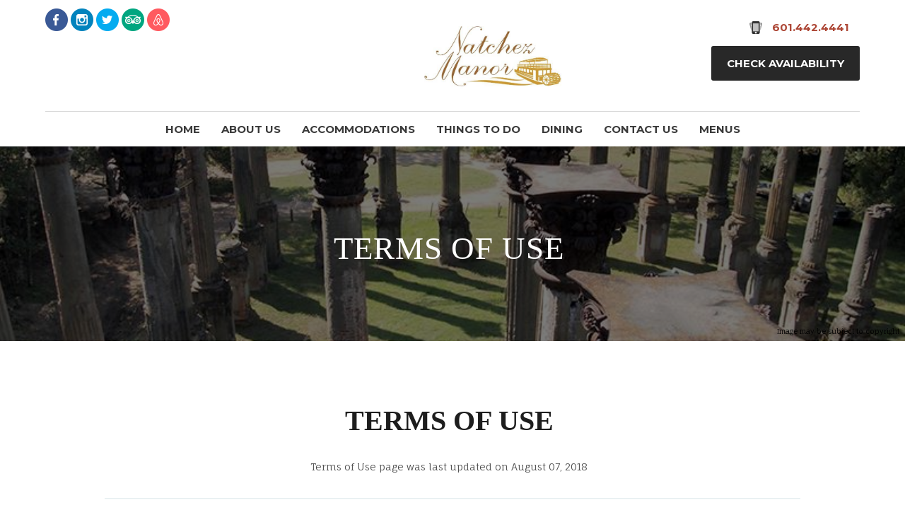

--- FILE ---
content_type: text/html
request_url: https://www.natchezmanor.com/TermsofUse.html
body_size: 9681
content:
<!DOCTYPE html><html lang="en" xml:lang="en"><head><title>The Natchez Manor in Natchez, Mississippi - Terms of Use</title><meta charset="utf-8"/><meta name="description" content=""><meta name="viewport" content="width=device-width, initial-scale=1"><meta property="og:type" content="website"><meta property="og:title" content="Terms of Use"><meta property="og:url" content="https://www.natchezmanor.com/TermsofUse.html"><meta name="robots" content="FOLLOW" /><link rel="stylesheet" href="/structure/154603769.css?dts=2025022406"><link rel="stylesheet" href="/structure/combined.css?dts=2025022406" /><script src="/structure/combined.js?dts=2025022406"></script><link rel="icon" href="https://dr56qsec11xbl.cloudfront.net/916d38cc-6c5f-4965-97b2-be7d712e8061.jpg" type="image/jpg"><script type="application/ld+json">{"@context": "http://schema.org","@type": "Hotel","name": "The Natchez Manor","identifier": "C070DA69-999D-445D-BA5C-65B294B645BE","address": {"@type": "PostalAddress","streetAddress": "600 Franklin St.","addressLocality": "Natchez","addressRegion": "Mississippi","postalCode": "39120","addressCountry": "US"},"telephone": "601.442.4441","image": "https://d8qysm09iyvaz.cloudfront.net/subscribers/C070DA69-999D-445D-BA5C-65B294B645BE/1/2ebf4d30-7659-4550-9f86-760ee67de9b3.jpg","url": "www.natchezmanor.com"}</script><script>var _userway_config = {account: 'CNHyoNY9xS',position: 6,color: '#053E67',size: 'small',type: 1};</script><script src="https://cdn.userway.org/widget.js?dts=2025022406" defer></script><!-- Google Analytics 4 -->
<script async src = 'https://www.googletagmanager.com/gtag/js?id=G-F3CHV7499H'></script>
<script>
  window.dataLayer = window.dataLayer || [];
  function gtag() {dataLayer.push(arguments);}
  gtag('js', new Date());
  gtag('config', 'G-F3CHV7499H', {'linker': {'domains': ['natchezmanor.com', 'resnexus.com']}});
</script>
<!-- End Google Analytics 4 --><style>.allcontent {  }  .Color1 { color: #1d1d1d !important; } .Color2 { color: #4d4d4d !important; } .Color3 { color: #f6b94c !important; } .Color4 { color: #00adf6 !important; } .Color5 { color: #9c6433 !important; } .Color10 { color:  !important; } .Color11 { color:  !important; } .Color12 { color:  !important; } .Color13 { color:  !important; } .Color14 { color:  !important; } .Color15 { color:  !important; } .Color16 { color:  !important; } .Color17 { color:  !important; } .Color18 { color:  !important; } .Color6 { color: #FFFFFF !important; } .Color7 { color: #EEEFF4 !important; } .Color8 { color: #000000 !important; } .BackgroundColor1 { background-color: #1d1d1d !important; } .BackgroundColor2 { background-color: #4d4d4d !important; } .BackgroundColor3 { background-color: #f6b94c !important; } .BackgroundColor4 { background-color: #00adf6 !important; } .BackgroundColor5 { background-color: #9c6433 !important; } .BackgroundColor10 { background-color:  !important; } .BackgroundColor11 { background-color:  !important; } .BackgroundColor12 { background-color:  !important; } .BackgroundColor13 { background-color:  !important; } .BackgroundColor14 { background-color:  !important; } .BackgroundColor15 { background-color:  !important; } .BackgroundColor16 { background-color:  !important; } .BackgroundColor17 { background-color:  !important; } .BackgroundColor18 { background-color:  !important; } .BackgroundColor6 { background-color: #FFFFFF !important; } .BackgroundColor7 { background-color: #EEEFF4 !important; } .BackgroundColor8 { background-color: #000000 !important; } .Backgroundtransparent {  background-color: #00000000 !important; }</style><link rel="canonical" href="https://www.natchezmanor.com/TermsofUse.html"></head><body class="desktop headerLarge footerLarge"><input id="webserver" type="hidden" value="https://resnexus.com/resnexus" /><input id="subscriber-unique-id" type="hidden" value="C070DA69-999D-445D-BA5C-65B294B645BE" /><input id="system-domain" type="hidden" value="https://d8qysm09iyvaz.cloudfront.net/" /><input id="website-domain" type="hidden" value="/" /><input type="hidden" id="page-id" value="154603769" /><input type="hidden" id="todays-date-utc" value="" /><div class="header header10">
    <div class="navbar">
    	<div class="infobar">
        <div class="inner">
            <div class="socialbar">
                <a href="https://www.facebook.com/NatchezManoronFranklin/" target="_blank" aria-label="Facebook"><span class="socialMedia socMedStyle2 socMed1"></span></a> <a href="https://www.instagram.com/natchezmanor/" target="_blank" aria-label="Instagram"><span class="socialMedia socMedStyle2 socMed3"></span></a> <a href="https://twitter.com/natchezmanor" target="_blank" aria-label="Twitter"><span class="socialMedia socMedStyle2 socMed5"></span></a> <a href="http://www.tripadvisor.com/Hotel_Review-g60910-d1498227-Reviews-Natchez_Manor_Boutique_Bed_and_Breakfast-Natchez_Mississippi.html" target="_blank" aria-label="TripAdvisor"><span class="socialMedia socMedStyle2 socMed10"></span></a> <a href="https://www.airbnb.com/users/show/254134416" target="_blank" aria-label="AirBnb"><span class="socialMedia socMedStyle2 socMed11"></span></a> 
            </div>
            <div class="logo">
				<a href="/">
					<span><img src="https://dr56qsec11xbl.cloudfront.net/a440f3ef-0a50-4e42-ac6b-c300a8a91952.jpg" alt="The Natchez Manor"/></span>			
				</a>
			</div>     
            <div class="callus">
                <a href="tel:6014424441">
                    <img src="https://d8qysm09iyvaz.cloudfront.net/system/icons/dark-grey-phone-icon.png" alt="phone"/>
                    <span>601.442.4441</span>
                </a>
            </div>
           <div class="extrabutton">
                 <a href="/">TEXT</a>
          </div>
            <div class="checkavail">
				<a href="https://resnexus.com/resnexus/reservations/book/C070DA69-999D-445D-BA5C-65B294B645BE">Check Availability</a>
			</div>
        <div class="extralink">custom header text</div>
        </div>
    </div>
    <div class="mobileinfobar mobileOnly">
        <a class="callus" href="tel:6014424441">
            <img src="https://d8qysm09iyvaz.cloudfront.net/system/icons/cellphone-gray.png" alt="phone"/>
            <span>
				<span class="contact-title">Call Us</span>
            <br /><span class="contact-value">601.442.4441</span>
            </span>
        </a>
        <div class="socialbar">
            <a href="https://www.facebook.com/NatchezManoronFranklin/" target="_blank" aria-label="Facebook"><span class="socialMedia socMedStyle2 socMed1"></span></a> <a href="https://www.instagram.com/natchezmanor/" target="_blank" aria-label="Instagram"><span class="socialMedia socMedStyle2 socMed3"></span></a> <a href="https://twitter.com/natchezmanor" target="_blank" aria-label="Twitter"><span class="socialMedia socMedStyle2 socMed5"></span></a> <a href="http://www.tripadvisor.com/Hotel_Review-g60910-d1498227-Reviews-Natchez_Manor_Boutique_Bed_and_Breakfast-Natchez_Mississippi.html" target="_blank" aria-label="TripAdvisor"><span class="socialMedia socMedStyle2 socMed10"></span></a> <a href="https://www.airbnb.com/users/show/254134416" target="_blank" aria-label="AirBnb"><span class="socialMedia socMedStyle2 socMed11"></span></a> 
        </div>
    </div>
    <div class="navbar2">
        <div class="mobilemenu mobileOnly">
            <div class="mobileMenuLogo">
                <a href="/">
                    <span><img src="https://dr56qsec11xbl.cloudfront.net/a440f3ef-0a50-4e42-ac6b-c300a8a91952.jpg" alt="The Natchez Manor"/></span>
				</a>
            </div>
            <div class="icon">
                <div class="menu-wrapper">
                    <div class="headerMenuBars">
                        <div class="bar"></div>
                        <div class="bar"></div>
                        <div class="bar"></div>
                    </div>
                    <div class="menuTitle">Menu</div>
                </div>
            </div>
        </div>
    </div>
    <div class="menu">
         <ul>
		<li><a href="/" class="menuItem"><span class="menuItemText">Home</span></a></li><li><a href="/AboutUs.html" class="menuItem"><span class="menuItemText">About Us</span></a></li><li><a href="/Accommodations1/" class="menuItem"><span class="menuItemText">Accommodations</span></a></li><li><a href="/ThingstoDo/" class="menuItem"><span class="menuItemText">Things to Do</span></a></li><li><a href="/Dining.html" class="menuItem"><span class="menuItemText">Dining</span></a></li><li><a href="/ContactUs.html" class="menuItem"><span class="menuItemText">Contact Us</span></a></li><li><a href="/MENUS.html" class="menuItem"><span class="menuItemText">MENUS</span></a></li>
	</ul>
       
    </div>
</div>
</div>
<div class="allcontent"><div class="content-component c283903200 component layoutTop layoutCenter" id="c283903200" title="placeholder"><div class="copyrightUnknown">Image may be subject to copyright</div><div class="contentInnerDiv"><div class="text-component c922582767 component element becameHeader translatable" id="c922582767" data-translsoutdated="-1" ><div class="textContainer"><div class="innerDiv"><h2 class="h2-11 t2-11 m2-11">terms of use</h2></div></div></div></div></div><div class="content-component c352835695 component  layoutMiddle layoutCenter" id="c352835695"><div class="contentInnerDiv"><div class="text-component c504801505 component element isHeader translatable" id="c504801505" data-header-style="2" data-translsoutdated="-1" ><div class="textContainer"><div class="innerDiv"><h2 class="h2-3 t2-3 m2-3">TERMS OF USE</h2></div></div></div><div class="text-component c1087127194 component element translatable" id="c1087127194" data-translsoutdated="-1" ><div class="textContainer"><div class="innerDiv">Terms of Use page was last updated on August 07, 2018</div></div></div></div></div><div class="content-component c920717456 component  layoutMiddle layoutCenter" id="c920717456"><div class="contentInnerDiv"><div class="divider-component c74644106 component element dividerLayout1" id="c74644106"><hr class="horizontalDivider" style="background-color:#e0eaec" /></div></div></div><div class="content-component c868828892 component  layoutTop layoutLeft" id="c868828892"><div class="contentInnerDiv"><div class="text-component c1462849221 component element translatable" id="c1462849221" data-translsoutdated="-1" ><div class="textContainer"><div class="innerDiv"><span style="letter-spacing: 0px;"><strong style=""><span style="font-size: 27px;"><h2 class="h2-20 t2-20 m2-20"><span class="Color2">Agreement between User and The Natchez Manor</span> </h2></span></strong></span><h2 class="h2-22 t2-22 m2-22"><div><span style="font-size: 18px;"><span class="Color2">Welcome to http://natchezmanor.com. The http://natchezmanor.com website (the "Site") is comprised of various web pages operated by The Natchez Manor ("The Natchez Manor"). http://natchezmanor.com is offered to you conditioned on your acceptance without modification of the terms, conditions, and notices contained herein (the "Terms"). Your use of http://natchezmanor.com constitutes your agreement to all such Terms. Please read these terms carefully, and keep a copy of them for your reference. </span>
</span></div><div><span style="font-size: 18px;">&nbsp; 
</span></div><div><span style="font-size: 18px;"><span class="Color2">http://natchezmanor.com is an Online Reservation Site.</span> 
</span></div><div><span style="font-size: 18px;">&nbsp; 
</span></div><div><span style="font-size: 18px;"><span class="Color2">The purpose of this website is to allow you to browse for more information about our property and the surrounding area as well as reserve any available rooms or units.&nbsp;</span></span></div></h2><div><span style="font-size: 18px;">&nbsp;</span><span style="font-size: 18px; letter-spacing: 0px;">&nbsp;</span></div><div><span style="font-size: 27px;"><strong><h2 class="h2-20 t2-20 m2-20"><span class="Color2">Privacy</span> </h2></strong></span></div><div><span style="font-size: 18px;"><h2 class="h2-22 t2-22 m2-22"><span class="Color2">Your use of http://natchezmanor.com is subject to The Natchez Manor's Privacy Policy. Please review our Privacy Policy, which also governs the Site and informs users of our data collection practices.</span> </h2></span></div><div><span style="font-size: 18px;">&nbsp; 
</span></div><div><span style="font-size: 27px;"><strong style=""><h2 class="h2-20 t2-20 m2-20"><span class="Color2">Electronic Communications</span> </h2></strong></span></div><div><span style="font-size: 18px;"><h2 class="h2-22 t2-22 m2-22"><span class="Color2">Visiting http://natchezmanor.com or sending emails to The Natchez Manor constitutes electronic communications. You consent to receive electronic communications and you agree that all agreements, notices, disclosures and other communications that we provide to you electronically, via email and on the Site, satisfy any legal requirement that such communications be in writing.</span> </h2></span></div><div><span style="font-size: 18px;">&nbsp; 
</span></div><div><span style="font-size: 27px;"><strong><h2 class="h2-20 t2-20 m2-20"><span class="Color2">Children Under Thirteen</span> </h2></strong></span></div><div><h2 class="h2-22 t2-22 m2-22"><span style="font-size: 18px;"><span class="Color2">The Natchez Manor does not knowingly collect, either online or offline, personal information from persons under the age of thirteen. If you are under 18, you may use http://natchezmanor.com only with permission of a parent or guardian.</span>&nbsp;</span><span style="font-size: 18px; letter-spacing: 0px;">&nbsp;&nbsp;</span></h2></div><div><span style="font-size: 18px;">&nbsp;</span></div><div><span style=""><strong style=""><span style="font-size: 27px;"><h2 class="h2-20 t2-20 m2-20"><span class="Color2">Links to Third Party Sites/Third Party Services</span> </h2></span></strong></span></div><h2 class="h2-22 t2-22 m2-22"><div><span style="font-size: 18px;"><span class="Color2">http://natchezmanor.com may contain links to other websites ("Linked Sites"). The Linked Sites are not under the control of The Natchez Manor and The Natchez Manor is not responsible for the contents of any Linked Site, including without limitation any link contained in a Linked Site, or any changes or updates to a Linked Site. The Natchez Manor is providing these links to you only as a convenience, and the inclusion of any link does not imply endorsement by The Natchez Manor of the site or any association with its operators.</span> 
</span></div><div><span style="font-size: 18px;">&nbsp; 
</span></div><div><span style="font-size: 18px;"><span class="Color2">Certain services made available via http://natchezmanor.com are delivered by third party sites and organizations. By using any product, service or functionality originating from the http://natchezmanor.com domain, you hereby acknowledge and consent that The Natchez Manor may share such information and data with any third party with whom The Natchez Manor has a contractual relationship to provide the requested product, service or functionality on behalf of http://natchezmanor.com users and customers. </span></span></div></h2><div><span style="font-size: 18px; letter-spacing: 0px;">&nbsp;</span><br></div><div><span style="font-size: 27px;"><strong style=""><h2 class="h2-20 t2-20 m2-20"><span class="Color2">No Unlawful or Prohibited Use/Intellectual Property </span></h2></strong></span></div><h2 class="h2-22 t2-22 m2-22"><div><span style="font-size: 18px;"><span class="Color2">You are granted a non-exclusive, non-transferable, revocable license to access and use http://natchezmanor.com strictly in accordance with these terms of use. As a condition of your use of the Site, you warrant to The Natchez Manor that you will not use the Site for any purpose that is unlawful or prohibited by these Terms. You may not use the Site in any manner which could damage, disable, overburden, or impair the Site or interfere with any other party's use and enjoyment of the Site. You may not obtain or attempt to obtain any materials or information through any means not intentionally made available or provided for through the Site. </span>
</span></div><div><span style="font-size: 18px;">&nbsp; 
</span></div><div><span style="font-size: 18px;"><span class="Color2">All content included as part of the Service, such as text, graphics, logos, images, as well as the compilation thereof, and any software used on the Site, is the property of The Natchez Manor or its suppliers and protected by copyright and other laws that protect intellectual property and proprietary rights. You agree to observe and abide by all copyright and other proprietary notices, legends or other restrictions contained in any such content and will not make any changes thereto.</span> 
</span></div><div><span style="font-size: 18px;">&nbsp; 
</span></div><div><span style="font-size: 18px;"><span class="Color2">You will not modify, publish, transmit, reverse engineer, participate in the transfer or sale, create derivative works, or in any way exploit any of the content, in whole or in part, found on the Site. The Natchez Manor content is not for resale. Your use of the Site does not entitle you to make any unauthorized use of any protected content, and in particular you will not delete or alter any proprietary rights or attribution notices in any content. You will use protected content solely for your personal use, and will make no other use of the content without the express written permission of The Natchez Manor and the copyright owner. You agree that you do not acquire any ownership rights in any protected content. We do not grant you any licenses, express or implied, to the intellectual property of The Natchez Manor or our licensors except as expressly authorized by these Terms.</span> </span></div></h2><div><span style="font-size: 18px; letter-spacing: 0px;">&nbsp;</span></div><div><span style="font-size: 27px;"><strong><h2 class="h2-20 t2-20 m2-20"><span class="Color2">International Users</span></h2> </strong></span></div><div><h2 class="h2-22 t2-22 m2-22"><span class="Color2" style="font-size: 18px; letter-spacing: 0px;">The Service is controlled, operated and administered by The Natchez Manor from our offices within the USA. If you access the Service from a location outside the USA, you are responsible for compliance with all local laws. You agree that you will not use the The Natchez Manor Content accessed through http://natchezmanor.com in any country or in any manner prohibited by any applicable laws, restrictions or regulations.</span><span style="font-size: 18px; letter-spacing: 0px;">&nbsp;</span></h2></div><div><span style="font-size: 18px;">&nbsp; &nbsp;</span></div><div><span style="font-size: 27px;"><strong><h2 class="h2-20 t2-20 m2-20"><span class="Color2">Indemnification</span> </h2></strong></span></div><div><span style="font-size: 18px;"><h2 class="h2-22 t2-22 m2-22"><span class="Color2">You agree to indemnify, defend and hold harmless The Natchez Manor, its officers, directors, employees, agents and third parties, for any losses, costs, liabilities and expenses (including reasonable attorney's fees) relating to or arising out of your use of or inability to use the Site or services, any user postings made by you, your violation of any terms of this Agreement or your violation of any rights of a third party, or your violation of any applicable laws, rules or regulations. The Natchez Manor reserves the right, at its own cost, to assume the exclusive defense and control of any matter otherwise subject to indemnification by you, in which event you will fully cooperate with The Natchez Manor in asserting any available defenses.</span> </h2></span></div><div><span style="font-size: 18px;">&nbsp; 
</span></div><div><span style="font-size: 27px;"><strong style=""><h2 class="h2-20 t2-20 m2-20"><span class="Color2">Arbitration</span> </h2></strong></span></div><div><span style="font-size: 18px;"><h2 class="h2-22 t2-22 m2-22"><span class="Color2">In the event the parties are not able to resolve any dispute between them arising out of or concerning these Terms and Conditions, or any provisions hereof, whether in contract, tort, or otherwise at law or in equity for damages or any other relief, then such dispute shall be resolved only by final and binding arbitration pursuant to the Federal Arbitration Act, conducted by a single neutral arbitrator and administered by the American Arbitration Association, or a similar arbitration service selected by the parties, in a location mutually agreed upon by the parties. The arbitrator's award shall be final, and judgment may be entered upon it in any court having jurisdiction. In the event that any legal or equitable action, proceeding or arbitration arises out of or concerns these Terms and Conditions, the prevailing party shall be entitled to recover its costs and reasonable attorney's fees. The parties agree to arbitrate all disputes and claims in regards to these Terms and Conditions or any disputes arising as a result of these Terms and Conditions, whether directly or indirectly, including Tort claims that are a result of these Terms and Conditions. The parties agree that the Federal Arbitration Act governs the interpretation and enforcement of this provision. The entire dispute, including the scope and enforceability of this arbitration provision shall be determined by the Arbitrator. This arbitration provision shall survive the termination of these Terms and Conditions.</span> </h2></span></div><div><span style="font-size: 18px;">&nbsp; 
</span></div><div><span style="font-size: 27px;"><strong style=""><h2 class="h2-20 t2-20 m2-20"><span class="Color2">Class Action Waiver</span></h2></strong></span></div><div><span style="font-size: 18px;"><h2 class="h2-22 t2-22 m2-22"><span class="Color2">Any arbitration under these Terms and Conditions will take place on an individual basis; class arbitrations and class/representative/collective actions are not permitted. THE PARTIES AGREE THAT A PARTY MAY BRING CLAIMS AGAINST THE OTHER ONLY IN EACH'S INDIVIDUAL CAPACITY, AND NOT AS A PLAINTIFF OR CLASS MEMBER IN ANY PUTATIVE CLASS, COLLECTIVE AND/ OR REPRESENTATIVE PROCEEDING, SUCH AS IN THE FORM OF A PRIVATE ATTORNEY GENERAL ACTION AGAINST THE OTHER. Further, unless both you and The Natchez Manor agree otherwise, the arbitrator may not consolidate more than one person's claims, and may not otherwise preside over any form of a representative or class proceeding.</span> </h2></span></div><div><span style="font-size: 18px;">&nbsp; 
</span></div><div><span style="font-size: 27px;"><strong style=""><h2 class="h2-20 t2-20 m2-20"><span class="Color2">Liability Disclaimer</span> </h2></strong></span></div><h2 class="h2-22 t2-22 m2-22"><div><span style="font-size: 18px;"><span class="Color2">THE INFORMATION, SOFTWARE, PRODUCTS, AND SERVICES INCLUDED IN OR AVAILABLE THROUGH THE SITE MAY INCLUDE INACCURACIES OR TYPOGRAPHICAL ERRORS. CHANGES ARE PERIODICALLY ADDED TO THE INFORMATION HEREIN. The Natchez Manor AND/OR ITS SUPPLIERS MAY MAKE IMPROVEMENTS AND/OR CHANGES IN THE SITE AT ANY TIME. </span>
</span></div><div><span style="font-size: 18px;">&nbsp; 
</span></div><div><span style="font-size: 18px;"><span class="Color2">The Natchez Manor AND/OR ITS SUPPLIERS MAKE NO REPRESENTATIONS ABOUT THE SUITABILITY, RELIABILITY, AVAILABILITY, TIMELINESS, AND ACCURACY OF THE INFORMATION, SOFTWARE, PRODUCTS, SERVICES AND RELATED GRAPHICS CONTAINED ON THE SITE FOR ANY PURPOSE. TO THE MAXIMUM EXTENT PERMITTED BY APPLICABLE LAW, ALL SUCH INFORMATION, SOFTWARE, PRODUCTS, SERVICES AND RELATED GRAPHICS ARE PROVIDED "AS IS" WITHOUT WARRANTY OR CONDITION OF ANY KIND. The Natchez Manor AND/OR ITS SUPPLIERS HEREBY DISCLAIM ALL WARRANTIES AND CONDITIONS WITH REGARD TO THIS INFORMATION, SOFTWARE, PRODUCTS, SERVICES AND RELATED GRAPHICS, INCLUDING ALL IMPLIED WARRANTIES OR CONDITIONS OF MERCHANTABILITY, FITNESS FOR A PARTICULAR PURPOSE, TITLE AND NON-INFRINGEMENT.</span> 
</span></div><div><span style="font-size: 18px;">&nbsp; 
</span></div><div><span style="font-size: 18px;"><span class="Color2">TO THE MAXIMUM EXTENT PERMITTED BY APPLICABLE LAW, IN NO EVENT SHALL The Natchez Manor AND/OR ITS SUPPLIERS BE LIABLE FOR ANY DIRECT, INDIRECT, PUNITIVE, INCIDENTAL, SPECIAL, CONSEQUENTIAL DAMAGES OR ANY DAMAGES WHATSOEVER INCLUDING, WITHOUT LIMITATION, DAMAGES FOR LOSS OF USE, DATA OR PROFITS, ARISING OUT OF OR IN ANY WAY CONNECTED WITH THE USE OR PERFORMANCE OF THE SITE, WITH THE DELAY OR INABILITY TO USE THE SITE OR RELATED SERVICES, THE PROVISION OF OR FAILURE TO PROVIDE SERVICES, OR FOR ANY INFORMATION, SOFTWARE, PRODUCTS, SERVICES AND RELATED GRAPHICS OBTAINED THROUGH THE SITE, OR OTHERWISE ARISING OUT OF THE USE OF THE SITE, WHETHER BASED ON CONTRACT, TORT, NEGLIGENCE, STRICT LIABILITY OR OTHERWISE, EVEN IF The Natchez Manor OR ANY OF ITS SUPPLIERS HAS BEEN ADVISED OF THE POSSIBILITY OF DAMAGES. BECAUSE SOME STATES/JURISDICTIONS DO NOT ALLOW THE EXCLUSION OR LIMITATION OF LIABILITY FOR CONSEQUENTIAL OR INCIDENTAL DAMAGES, THE ABOVE LIMITATION MAY NOT APPLY TO YOU. IF YOU ARE DISSATISFIED WITH ANY PORTION OF THE SITE, OR WITH ANY OF THESE TERMS OF USE, YOUR SOLE AND EXCLUSIVE REMEDY IS TO DISCONTINUE USING THE SITE.</span> </span></div></h2><div><span style="font-size: 18px; letter-spacing: 0px;">&nbsp;</span><br></div><div><span style=""><h2 class="h2-20 t2-20 m2-20"><strong style=""><span style="font-size: 27px;"><span class="Color2">Termination/Access Restriction</span></span></strong><span style="font-size: 18px;"> </span></h2></span></div><h2 class="h2-22 t2-22 m2-22"><div><span style="font-size: 18px;"><span class="Color2">The Natchez Manor reserves the right, in its sole discretion, to terminate your access to the Site and the related services or any portion thereof at any time, without notice. To the maximum extent permitted by law, this agreement is governed by the laws of the State of Utah and you hereby consent to the exclusive jurisdiction and venue of courts in Utah in all disputes arising out of or relating to the use of the Site. Use of the Site is unauthorized in any jurisdiction that does not give effect to all provisions of these Terms, including, without limitation, this section.</span> 
</span></div><div><span style="font-size: 18px;">&nbsp; 
</span></div><div><span style="font-size: 18px;"><span class="Color2">You agree that no joint venture, partnership, employment, or agency relationship exists between you and The Natchez Manor as a result of this agreement or use of the Site. The Natchez Manor's performance of this agreement is subject to existing laws and legal process, and nothing contained in this agreement is in derogation of The Natchez Manor's right to comply with governmental, court and law enforcement requests or requirements relating to your use of the Site or information provided to or gathered by The Natchez Manor with respect to such use. If any part of this agreement is determined to be invalid or unenforceable pursuant to applicable law including, but not limited to, the warranty disclaimers and liability limitations set forth above, then the invalid or unenforceable provision will be deemed superseded by a valid, enforceable provision that most closely matches the intent of the original provision and the remainder of the agreement shall continue in effect. </span>
</span></div><div><span style="font-size: 18px;">&nbsp; 
</span></div><div><span style="font-size: 18px;"><span class="Color2">Unless otherwise specified herein, this agreement constitutes the entire agreement between the user and The Natchez Manor with respect to the Site and it supersedes all prior or contemporaneous communications and proposals, whether electronic, oral or written, between the user and The Natchez Manor with respect to the Site. A printed version of this agreement and of any notice given in electronic form shall be admissible in judicial or administrative proceedings based upon or relating to this agreement to the same extent and subject to the same conditions as other business documents and records originally generated and maintained in printed form. It is the express wish to the parties that this agreement and all related documents be written in English.</span> </span></div></h2><div><span style="font-size: 18px; letter-spacing: 0px;">&nbsp;</span><br></div><div><span style="font-size: 27px;"><strong style=""><h2 class="h2-20 t2-20 m2-20"><span class="Color2">Changes to Terms</span> </h2></strong></span></div><div><span style=""><span style="font-size: 18px;"><h2 class="h2-22 t2-22 m2-22"><span class="Color2">The Natchez Manor reserves the right, in its sole discretion, to change the Terms under which http://natchezmanor.com is offered. The most current version of the Terms will supersede all previous versions. The Natchez Manor encourages you to periodically review the Terms to stay informed of our updates. </span></h2><br></span><span style=""><span style="font-weight: bold; font-size: 27px;"><h2 class="h2-20 t2-20 m2-20"><span class="Color2">GDPR Compliance Statement</span></h2></span></span></span></div><h2 class="h2-22 t2-22 m2-22"><div><span style=""><span style=""><span style="font-size: 18px;"><span class="Color2">The Natchez Manor respects and complies with the EU General Data Protection Regulations (GDPR).</span></span></span></span></div><div><span style=""><span style="font-size: 18px;"><span class="Color2">Some of the key ways we comply with these regulations are:<br></span><br></span></span></div><div><span style=""><span style="font-size: 20px;"><strong><span class="Color2">Consent</span></strong></span></span></div><div><span style=""><span style="font-size: 18px;"><span class="Color2">We explain what you're consenting to clearly and without ‘legalese', and ask that you explicitly consent to contact from us.</span></span></span></div><div><span style=""><span style="font-size: 18px;"><br></span></span></div><div><span style=""><span style=""><strong style="font-size: 20px;"><span class="Color2">Breach Notification</span><br></strong><span style="font-size: 18px;"><span class="Color2">In the case of a security break with regards to The Natchez Manor, all guests and businesses of The Natchez Manor are notified through our break notification system.</span></span></span></span></div><div><span style=""><span style="font-size: 18px;"><br></span></span></div><div><span style=""><span style="font-size: 20px;"><strong style=""><span class="Color2">Right to Access</span></strong></span></span></div><div><span style=""><span style="font-size: 18px;"><span class="Color2">The Natchez Manor does not share or sell your information with unauthorized outside third parties. You can ask for a digital copy of your information that we have on file as well as asking for it's removal.</span></span></span></div><div><span style=""><span style="font-size: 18px;"><br></span></span></div><div><span style=""><span style="font-size: 20px;"><strong><span class="Color2">Right to be Forgotten</span></strong></span></span></div><div><span style="font-size: 18px;"><span class="Color2">You must opt-in to receive e-mails and communications from The Natchez Manor. All e-mails have an unsubscribe option if you change your mind.</span></span></div></h2><div><span style=""><span style="font-size: 18px;"><br></span></span></div><h2 class="h2-22 t2-22 m2-22"><div><span style=""><span style="font-size: 20px;"><strong style=""><span class="Color2">Data Portability</span></strong></span></span></div><div><span style="font-size: 18px;"><span class="Color2">At any time you can request to have a copy of your data, have your data removed from The Natchez Manor or ported to another controller of you choosing. Call us at 1-877-426-4441.</span></span></div></h2><div><span style="font-size: 18px;">&nbsp; 
</span></div><div><span style="font-size: 27px;"><strong><h2 class="h2-20 t2-20 m2-20"><span class="Color2">Contact Us</span> </h2></strong></span></div><h2 class="h2-22 t2-22 m2-22"><div><span style="font-size: 18px;"><span class="Color2">The Natchez Manor welcomes your questions or comments regarding the Terms: </span>
</span></div><div><span style="font-size: 18px;">&nbsp; 
</span></div><div><span style="font-size: 18px;"><span class="Color2">The Natchez Manor</span> 
</span></div><div><span style="font-size: 18px;"><span class="Color2">600 Franklin St., Natchez, Mississippi</span> 
</span><span style="font-size: 18px; letter-spacing: 0px;">&nbsp;</span><span style="font-size: 18px; letter-spacing: 0px;">&nbsp;</span></div><div><span style="font-size: 18px;"><span class="Color2">Email Address:</span> 
</span></div><div><span style="font-size: 18px;">info@natchezmanor.com</span></div><div><span style="font-size: 18px;">&nbsp; 
</span></div><div><span style="font-size: 18px;"><span class="Color2">Telephone number:</span> 
</span></div><div><span style="font-size: 18px;"><span class="Color2">1-601-442-4441</span></span></div></h2></div></div></div></div></div><div class="slidePanelWrapperMaster"></div></div><div class="footer footer9">
<div class="caption">Natchez Manor </div>
    <hr>
    <div class="footerblurb">Charming yet tranquil, comfortable yet modern.</div>
    <div class="actionbar">
        <div>
            <div><img src="https://d8qysm09iyvaz.cloudfront.net/system/icons/phone-icon-boardwalk.png" alt="phone icon" /></div>
            <div class="actiontitle">Contact Us</div>
            <div><a href="tel: 601.442.4441 "> 601.442.4441 </a> </div>
        </div>
        <div>
            <div><img src="https://d8qysm09iyvaz.cloudfront.net/system/icons/map-icon-boardwalk2.png" alt="address icon" /></div>
            <div class="actiontitle">Downtown Natchez</div>
            <div>600 Franklin St. </div>
        </div>
        <div>
            <div><img src="https://d8qysm09iyvaz.cloudfront.net/system/icons/email-icon-boardwalk.png" alt="email icon" /></div>
            <div class="actiontitle">Connect With Us</div>
            <div><a href="mailto:info@natchezmanor.com"> info@natchezmanor.com</a> </div>
        </div>
    </div>
    <div class="footerbottom">
        <div class="socialbar"><a href="https://www.facebook.com/NatchezManoronFranklin/" target="_blank" aria-label="Facebook"><span class="socialMedia socMedStyle1 socMed1"></span></a> <a href="https://www.instagram.com/natchezmanor/" target="_blank" aria-label="Instagram"><span class="socialMedia socMedStyle1 socMed3"></span></a> <a href="https://twitter.com/natchezmanor" target="_blank" aria-label="Twitter"><span class="socialMedia socMedStyle1 socMed5"></span></a> <a href="http://www.tripadvisor.com/Hotel_Review-g60910-d1498227-Reviews-Natchez_Manor_Boutique_Bed_and_Breakfast-Natchez_Mississippi.html" target="_blank" aria-label="TripAdvisor"><span class="socialMedia socMedStyle1 socMed10"></span></a> <a href="https://www.airbnb.com/users/show/254134416" target="_blank" aria-label="AirBnb"><span class="socialMedia socMedStyle1 socMed11"></span></a> 
        </div><span>&copy; 2025. All Rights Reserved. The Natchez Manor </span><span><a href="https://resnexus.com/solutions/BedandBreakfastSoftware/">Bed and Breakfast Website Design &amp; Reservation Software</a> by ResNexus</span>
<span class="legallinks">
<a href="/PrivacyPolicy.html">Privacy Policy</a>
<a href="/TermsofUse.html">Terms of Use</a>
<a href="/ADA.html">ADA</a>
</span>
    </div>
</div><link href="https://fonts.googleapis.com/css?family=Abril+Fatface%7CAlegreya%7CAlice%7CAmatic+SC%7CAndika%7CArimo%7CAsap%7CAverage%7CBitter:400,700%7CBree+Serif%7CCabin%7CCantarell%7CCantata+One%7CCardo%7CCinzel%7CClicker+Script%7CCrimson+Text%7CDancing+Script%7CDidact+Gothic%7CDomine%7CDroid+Sans%7CEB+Garamond%7CFanwood+Text%7CFauna+One%7CFjalla+One%7CFlamenco%7CGentium+Book+Basic%7CGudea%7CHind%7CImprima%7CIstok+Web%7CJosefin+Sans%7CJosefin+Slab%7CJudson%7CKreon%7CLato:100,400%7CLedger%7CLibre+Baskerville:300,300i,400,400i,700,700i%7CLobster%7CLora:400,400i,700,700i%7CLustria%7CMerriweather%7CMontserrat:100,300,400,700,900%7CNeuton%7CNixie+One%7CNunito%7COld+Standard+TT%7COpen+Sans:300,400,700%7COswald%7CPT+Sans%7CPT+Serif%7CPacifico%7CPatua+One%7CPoppins:100,300,400,700,900%7CQuattrocento%7CQuattrocento+Sans%7CQuestrial%7CQuicksand%7CRaleway%7CRoboto%7CRoboto+Slab%7CRoboto+Condensed%7CSacramento%7CShadows+Into+Light%7CSource+Sans+Pro%7CUbuntu%7CWalter+Turncoat%7CYellowtail%7CYeseva+One%7CSatisfy%7CNanum+Myeongjo%7CCourgette%7CBentham%7CCormorant+Garamond%7CPermanent+Marker%7CVollkorn%7CGreat+Vibes%7CParisienne%7CPrata%7CBerkshire+Swash%7CRye%7CZilla+Slab+Highlight%7CPirata+One%7CSpecial+Elite" rel="stylesheet"></body></html>

--- FILE ---
content_type: text/css
request_url: https://www.natchezmanor.com/structure/154603769.css?dts=2025022406
body_size: 308
content:
.content-component.c283903200{min-height:275px;background-image:linear-gradient(rgba(0,0,0,.517647058823529),rgba(0,0,0,.517647058823529)),url(/images/Things_To_Do/34817750-3938-495a-91f9-3485a173bdb2.jpg);background-repeat:no-repeat;background-size:cover;background-position:center center}.content-component.c283903200 .contentInnerDiv{padding-top:8.75%;padding-right:10%;padding-bottom:5%;padding-left:10%}.text-component#c922582767{margin-top:0;margin-bottom:0;white-space:pre-line}.content-component.c352835695{min-height:200px;background-color:#fff}.content-component.c352835695 .contentInnerDiv{padding-top:5%;padding-right:10%;padding-bottom:0%;padding-left:10%}.text-component#c504801505{white-space:pre-line}.text-component#c1087127194{margin-top:0;margin-bottom:0;white-space:pre-line}.content-component.c920717456{background-color:#fff}.content-component.c920717456 .contentInnerDiv{padding-top:0%;padding-right:2%;padding-bottom:0%;padding-left:2%}.divider-component.c74644106{padding-top:1%;padding-right:10%;padding-bottom:1%;padding-left:10%}.content-component.c868828892{min-height:200px;background-color:#fff}.content-component.c868828892 .contentInnerDiv{padding-top:5%;padding-right:10%;padding-bottom:5%;padding-left:10%}.text-component#c1462849221{margin-top:0;margin-bottom:0;white-space:pre-line}.text-component#c1462849221 .innerDiv{line-height:37px}